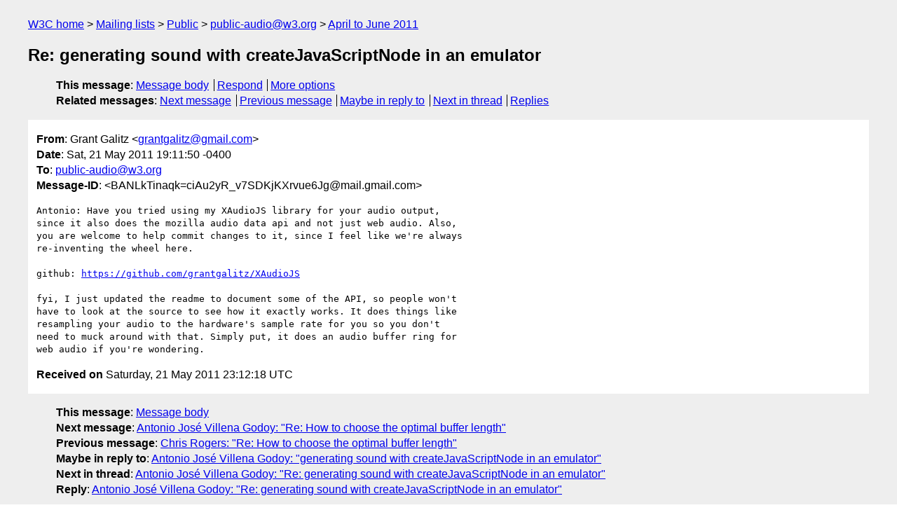

--- FILE ---
content_type: text/html
request_url: https://lists.w3.org/Archives/Public/public-audio/2011AprJun/0059.html
body_size: 1799
content:
<!DOCTYPE html>
<html xmlns="http://www.w3.org/1999/xhtml" lang="en">
<head>
<meta charset="ISO-8859-1" />
<meta name="viewport" content="width=device-width, initial-scale=1" />
<meta name="generator" content="hypermail 3.0.0, see https://github.com/hypermail-project/hypermail/" />
<title>Re: generating sound with createJavaScriptNode in an emulator from Grant Galitz on 2011-05-21 (public-audio@w3.org from April to June 2011)</title>
<meta name="Author" content="Grant Galitz (grantgalitz&#x40;&#0103;&#0109;&#0097;&#0105;&#0108;&#0046;&#0099;&#0111;&#0109;)" />
<meta name="Subject" content="Re: generating sound with createJavaScriptNode in an emulator" />
<meta name="Date" content="2011-05-21" />
<link rel="stylesheet" title="Normal view" href="/assets/styles/public.css" />
<link rel="help" href="/Help/" />
<link rel="start" href="../" title="public-audio@w3.org archives" />
<script defer="defer" src="/assets/js/archives.js"></script>
</head>
<body class="message">
<header class="head">
<nav class="breadcrumb" id="upper">
  <ul>
    <li><a href="https://www.w3.org/">W3C home</a></li>
    <li><a href="/">Mailing lists</a></li>
    <li><a href="../../">Public</a></li>
    <li><a href="../" rel="start">public-audio@w3.org</a></li>
    <li><a href="./" rel="contents">April to June 2011</a></li>
  </ul>
</nav>
<h1>Re: generating sound with createJavaScriptNode in an emulator</h1>
<!-- received="Sat May 21 23:12:18 2011" -->
<!-- isoreceived="20110521231218" -->
<!-- sent="Sat, 21 May 2011 19:11:50 -0400" -->
<!-- isosent="20110521231150" -->
<!-- name="Grant Galitz" -->
<!-- email="grantgalitz&#x40;&#0103;&#0109;&#0097;&#0105;&#0108;&#0046;&#0099;&#0111;&#0109;" -->
<!-- subject="Re: generating sound with createJavaScriptNode in an emulator" -->
<!-- id="BANLkTinaqk=ciAu2yR_v7SDKjKXrvue6Jg@mail.gmail.com" -->
<!-- charset="ISO-8859-1" -->
<!-- inreplyto="generating sound with createJavaScriptNode in an emulator" -->
<!-- expires="-1" -->
<nav id="navbar">
<ul class="links hmenu_container">
<li>
<span class="heading">This message</span>: <ul class="hmenu"><li><a href="#start" id="options1">Message body</a></li>
<li><a href="mailto:public-audio&#x40;&#0119;&#0051;&#0046;&#0111;&#0114;&#0103;?Subject=Re%3A%20generating%20sound%20with%20createJavaScriptNode%20in%20an%20emulator&amp;In-Reply-To=%3CBANLkTinaqk%3DciAu2yR_v7SDKjKXrvue6Jg%40mail.gmail.com%3E&amp;References=%3CBANLkTinaqk%3DciAu2yR_v7SDKjKXrvue6Jg%40mail.gmail.com%3E">Respond</a></li>
<li><a href="#options3">More options</a></li>
</ul></li>
<li>
<span class="heading">Related messages</span>: <ul class="hmenu">
<!-- unext="start" -->
<li><a href="0060.html">Next message</a></li>
<li><a href="0058.html">Previous message</a></li>
<li><a href="0051.html">Maybe in reply to</a></li>
<!-- unextthread="start" -->
<li><a href="0061.html">Next in thread</a></li>
<li><a href="#replies">Replies</a></li>
<!-- ureply="end" -->
</ul></li>
</ul>
</nav>
</header>
<!-- body="start" -->
<main class="mail">
<ul class="headers" aria-label="message headers">
<li><span class="from">
<span class="heading">From</span>: Grant Galitz &lt;<a href="mailto:grantgalitz&#x40;&#0103;&#0109;&#0097;&#0105;&#0108;&#0046;&#0099;&#0111;&#0109;?Subject=Re%3A%20generating%20sound%20with%20createJavaScriptNode%20in%20an%20emulator&amp;In-Reply-To=%3CBANLkTinaqk%3DciAu2yR_v7SDKjKXrvue6Jg%40mail.gmail.com%3E&amp;References=%3CBANLkTinaqk%3DciAu2yR_v7SDKjKXrvue6Jg%40mail.gmail.com%3E">grantgalitz&#x40;&#0103;&#0109;&#0097;&#0105;&#0108;&#0046;&#0099;&#0111;&#0109;</a>&gt;
</span></li>
<li><span class="date"><span class="heading">Date</span>: Sat, 21 May 2011 19:11:50 -0400</span></li>
<li><span class="to"><span class="heading">To</span>: <a href="mailto:public-audio&#x40;&#0119;&#0051;&#0046;&#0111;&#0114;&#0103;?Subject=Re%3A%20generating%20sound%20with%20createJavaScriptNode%20in%20an%20emulator&amp;In-Reply-To=%3CBANLkTinaqk%3DciAu2yR_v7SDKjKXrvue6Jg%40mail.gmail.com%3E&amp;References=%3CBANLkTinaqk%3DciAu2yR_v7SDKjKXrvue6Jg%40mail.gmail.com%3E">public-audio&#x40;&#0119;&#0051;&#0046;&#0111;&#0114;&#0103;</a>
</span></li>
<li><span class="message-id"><span class="heading">Message-ID</span>: &lt;BANLkTinaqk=ciAu2yR_v7SDKjKXrvue6Jg&#x40;&#0109;&#0097;&#0105;&#0108;&#0046;&#0103;&#0109;&#0097;&#0105;&#0108;&#0046;&#0099;&#0111;&#0109;&gt;
</span></li>
</ul>
<section id="start" class="message-body-part">
<pre class="body">
Antonio: Have you tried using my XAudioJS library for your audio output,
since it also does the mozilla audio data api and not just web audio. Also,
you are welcome to help commit changes to it, since I feel like we're always
re-inventing the wheel here.

github: <a href="https://github.com/grantgalitz/XAudioJS">https://github.com/grantgalitz/XAudioJS</a>

fyi, I just updated the readme to document some of the API, so people won't
have to look at the source to see how it exactly works. It does things like
resampling your audio to the hardware's sample rate for you so you don't
need to muck around with that. Simply put, it does an audio buffer ring for
web audio if you're wondering.
</pre>
</section>
<p class="received"><span class="heading">Received on</span> Saturday, 21 May 2011 23:12:18 UTC</p>
</main>
<!-- body="end" -->
<footer class="foot">
<nav id="navbarfoot">
<ul class="links hmenu_container">
<li><span class="heading">This message</span>: <span class="message_body"><a href="#start">Message body</a></span></li>
<!-- lnext="start" -->
<li><span class="heading">Next message</span>: <a href="0060.html">Antonio Jos&#0233; Villena Godoy: "Re: How to choose the optimal buffer length"</a></li>
<li><span class="heading">Previous message</span>: <a href="0058.html">Chris Rogers: "Re: How to choose the optimal buffer length"</a></li>
<li><span class="heading">Maybe in reply to</span>: <a href="0051.html">Antonio Jos&#0233; Villena Godoy: "generating sound with createJavaScriptNode in an emulator"</a></li>
<!-- lnextthread="start" -->
<li><span class="heading">Next in thread</span>: <a href="0061.html">Antonio Jos&#0233; Villena Godoy: "Re: generating sound with createJavaScriptNode in an emulator"</a></li>
<li id="replies"><span class="heading">Reply</span>: <a href="0061.html">Antonio Jos&#0233; Villena Godoy: "Re: generating sound with createJavaScriptNode in an emulator"</a></li>
<!-- lreply="end" -->
</ul>
<ul class="links hmenu_container">
<li id="options3"><span class="heading">Mail actions</span>: <ul class="hmenu"><li><a href="mailto:public-audio&#x40;&#0119;&#0051;&#0046;&#0111;&#0114;&#0103;?Subject=Re%3A%20generating%20sound%20with%20createJavaScriptNode%20in%20an%20emulator&amp;In-Reply-To=%3CBANLkTinaqk%3DciAu2yR_v7SDKjKXrvue6Jg%40mail.gmail.com%3E&amp;References=%3CBANLkTinaqk%3DciAu2yR_v7SDKjKXrvue6Jg%40mail.gmail.com%3E">respond to this message</a></li>
<li><a href="mailto:public-audio&#x40;&#0119;&#0051;&#0046;&#0111;&#0114;&#0103;">mail a new topic</a></li></ul></li>
<li><span class="heading">Contemporary messages sorted</span>: <ul class="hmenu"><li><a href="index.html#msg59">by date</a></li>
<li><a href="thread.html#msg59">by thread</a></li>
<li><a href="subject.html#msg59">by subject</a></li>
<li><a href="author.html#msg59">by author</a></li>
</ul></li>
<li><span class="heading">Help</span>: <ul class="hmenu">
    <li><a href="/Help/" rel="help">how to use the archives</a></li>
    <li><a href="https://www.w3.org/Search/Mail/Public/search?type-index=public-audio&amp;index-type=t">search the archives</a></li>
</ul>
</li>
</ul>
</nav>
<!-- trailer="footer" -->
<p class="colophon">
This archive was generated by <a href="https://github.com/hypermail-project/hypermail/">hypermail 3.0.0</a>: Thursday, 13 July 2023 18:23:13 UTC
</p>
</footer>
</body>
</html>
